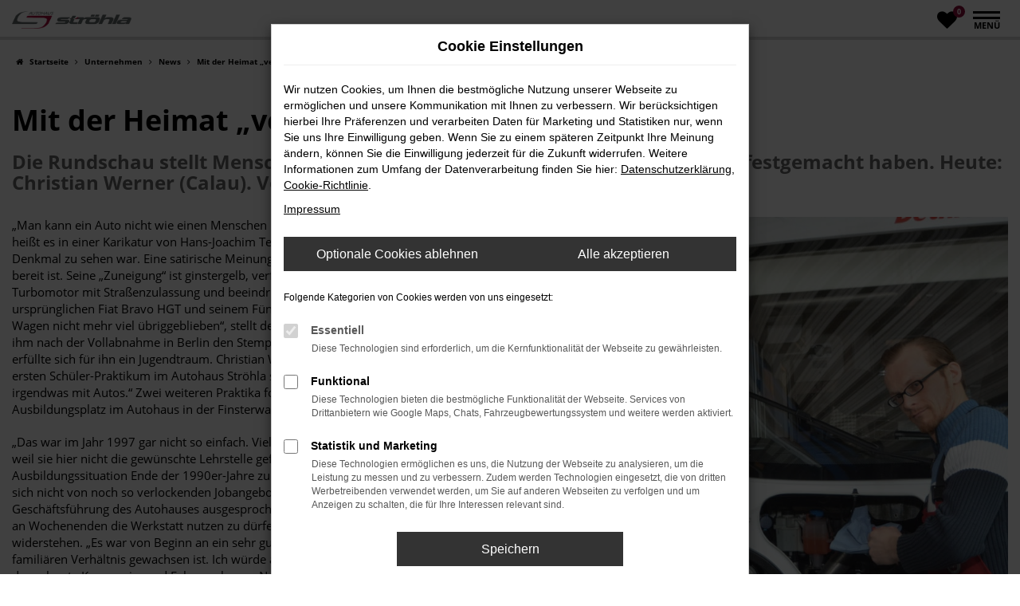

--- FILE ---
content_type: text/html; charset=UTF-8
request_url: https://www.autohaus-stroehla.de/news/mit-der-heimat-verschraubt/
body_size: 12736
content:
<!DOCTYPE html>
<html lang="de">
<head>
    <meta charset="utf-8">
<meta name="viewport" content="width=device-width, initial-scale=1.0">
    <title>Mit der Heimat „verschraubt“ | Autohaus Ströhla</title>
    <meta name="description" content="Vorgestellt Die Rundschau stellt Menschen vor, die ihren Lebensfaden im Landkreis OSL festgemacht haben. Heute: Christian Werner (Calau). Von Uwe Hegewald">
<meta name="copyright" content="Copyright 2026 www.audaris.de">
<meta name="expires" content="60">

                        <meta name="robots" content="all">
            
                                            <meta name="geo.placename"
                  content="Calau">
                                    <meta name="geo.position"
                  content="51.743273,13.940883">
                                    <meta name="geo.region"
                  content="DE-BB">
                                    <meta name="google-site-verification"
                  content="8SC2o-DwbojNS5TNApfPbxeTmg1l-x9fhvRYQU_QJj8">
                                    <meta name="keywords"
                  content="Mit der Heimat „verschraubt“">
                                    <meta name="pagetopic"
                  content="Autohaus Webseite">
                                            <meta name="og:image:alt"
                  content="Mit der Heimat „verschraubt“">
            
            <meta property="og:type" content="article">
                <meta property="og:title" content="Mit der Heimat „verschraubt“ | Autohaus Ströhla">
                <meta property="og:description" content="Vorgestellt Die Rundschau stellt Menschen vor, die ihren Lebensfaden im Landkreis OSL festgemacht haben. Heute: Christian Werner (Calau). Von Uwe Hegewald">
                <meta property="og:url" content="https://www.autohaus-stroehla.de/news/mit-der-heimat-verschraubt/">
                <meta property="og:image" content="http://www.autohaus-stroehla.de/website/themes/autohaus-stroehla.de_relaunch/dynamic/fe/infomanager/mit_der_heimat_verschraubt/autohaus-strohla-zeitungsartikel-beitragsbild.png">
    
            <meta name="twitter:card" content="summary">
                <meta name="twitter:title" content="Mit der Heimat „verschraubt“ | Autohaus Ströhla">
                <meta name="twitter:description" content="Vorgestellt Die Rundschau stellt Menschen vor, die ihren Lebensfaden im Landkreis OSL festgemacht haben. Heute: Christian Werner (Calau). Von Uwe Hegewald">
                <meta name="twitter:image" content="http://www.autohaus-stroehla.de/website/themes/autohaus-stroehla.de_relaunch/dynamic/fe/infomanager/mit_der_heimat_verschraubt/autohaus-strohla-zeitungsartikel-beitragsbild.png">
    
            <link rel="canonical" href="https://www.autohaus-stroehla.de/news/mit-der-heimat-verschraubt/">
    
    <link rel="shortcut icon" href="/website/themes/autohaus-stroehla.de_relaunch/img/favicon.ico" type="image/x-icon">
    <link rel="apple-touch-icon" sizes="57x57" href="/website/themes/autohaus-stroehla.de_relaunch/img/apple-icon-57x57.png">
    <link rel="apple-touch-icon" sizes="60x60" href="/website/themes/autohaus-stroehla.de_relaunch/img/apple-icon-60x60.png">
    <link rel="apple-touch-icon" sizes="72x72" href="/website/themes/autohaus-stroehla.de_relaunch/img/apple-icon-72x72.png">
    <link rel="apple-touch-icon" sizes="76x76" href="/website/themes/autohaus-stroehla.de_relaunch/img/apple-icon-76x76.png">
    <link rel="apple-touch-icon" sizes="114x114" href="/website/themes/autohaus-stroehla.de_relaunch/img/apple-icon-114x114.png">
    <link rel="apple-touch-icon" sizes="120x120" href="/website/themes/autohaus-stroehla.de_relaunch/img/apple-icon-120x120.png">
    <link rel="apple-touch-icon" sizes="144x144" href="/website/themes/autohaus-stroehla.de_relaunch/img/apple-icon-144x144.png">
    <link rel="apple-touch-icon" sizes="152x152" href="/website/themes/autohaus-stroehla.de_relaunch/img/apple-icon-152x152.png">
    <link rel="apple-touch-icon" sizes="180x180" href="/website/themes/autohaus-stroehla.de_relaunch/img/apple-icon-180x180.png">
    <link rel="icon" type="image/png" sizes="192x192" href="/website/themes/autohaus-stroehla.de_relaunch/img/android-icon-192x192.png">
    <link rel="icon" type="image/png" sizes="32x32" href="/website/themes/autohaus-stroehla.de_relaunch/img/favicon-32x32.png">
    <link rel="icon" type="image/png" sizes="96x96" href="/website/themes/autohaus-stroehla.de_relaunch/img/favicon-96x96.png">
    <link rel="icon" type="image/png" sizes="16x16" href="/website/themes/autohaus-stroehla.de_relaunch/img/favicon-16x16.png">
        <meta name="msapplication-TileColor" content="#ffffff">
    <meta name="msapplication-TileImage" content="/website/themes/autohaus-stroehla.de_relaunch/img/ms-icon-144x144.png">
    <meta name="theme-color" content="#ffffff">
    <script src="/web/libs/jquery/jquery.min.js?v=370"></script>

            <script>
    let _paq = window._paq = window._paq || [];

        
    _paq.push(['setCookieDomain', '*.autohaus-stroehla.de']);
    _paq.push(['requireCookieConsent']);
    _paq.push(['trackPageView']);
    _paq.push(['enableLinkTracking']);
    (function () {
        let u = 'https://audalytics.audaris.icu/';

        _paq.push(['setTrackerUrl', u + 'matomo.php']);
        _paq.push(['setSiteId', '49']);

        let d = document, g = d.createElement('script'), s = d.getElementsByTagName('script')[0];

        g.type = 'text/javascript';
        g.async = true;
        g.src = u + 'matomo.js';
        s.parentNode.insertBefore(g, s);
    })();
    
</script>

                        <script>
        
        var _mtm = window._mtm = window._mtm || [];
        _mtm.push({'mtm.startTime': (new Date().getTime()), 'event': 'mtm.Start'});
        var d = document, g = d.createElement('script'), s = d.getElementsByTagName('script')[0];
        g.async = true;
        g.src = 'https://audalytics.audaris.icu/js/container_iSNOzm2m.js';
        s.parentNode.insertBefore(g, s);
        
    </script>

            
        <script>
        
        window.dataLayer = window.dataLayer || [];


        function gtag() {
            dataLayer.push(arguments);
        }


        gtag('consent', 'default', {
            'ad_storage': 'denied',
            'ad_user_data': 'denied',
            'ad_personalization': 'denied',
            'analytics_storage': 'denied'
        });
        
    </script>

    
    
                
    


<link rel="stylesheet" href="/web/assets/main-277a6721ba.min.css">



<link rel="stylesheet" href="/website/themes/autohaus-stroehla.de_relaunch/templates/../css/foundation-9a760445d6.css">


    <link rel="stylesheet" href="/website/themes/autohaus-stroehla.de_relaunch/css/custom.css?v=1747907500">


</head>



    
    
                


<body id="page_body"
      class="theme005 pageid-404 no_header blog-entry imentry-2351"
            data-wid="37"
      data-cid="1634">

<a class="a11y-btn sr-only sr-only-focusable" href="#site-content">Zum Hauptinhalt springen</a>

<div id="overlay"></div>


        



<div id="wrapper">
    <header aria-label="Header" id="header-container">
    <div id="header">
                <nav class="navbar navbar-inverse">
            <div class="container-fluid container-limited">
                <div class="navbar-header">
                    <div id="logo-primary-box">
            <a class="logo-link" href="/">
                            <img src="/website/themes/autohaus-stroehla.de_relaunch/img/template_logo.png"
                     alt="Logo Autohaus Ströhla Inh. Norbert Ströhla"
                     title="Logo Autohaus Ströhla Inh. Norbert Ströhla">
                    </a>
    </div>
                </div>
                <div class="navbar-left"><div class="row"><div class="col-md-12 col-sm-12 col-xs-12 column"><div class="ge-content ge-content-type-tinymce" data-ge-content-type="tinymce"><div class="headline-h2"><i class="fa fa-phone" aria-hidden="true">&nbsp;</i> +49 3541 89 75 0</div></div></div></div></div>
                <div id="optional-header-icons">
                                                                                                                        <a href="/favoriten/"
                               id="menu-favorites"
                               title="Meine Favoriten Fahrzeuge">
                                <i class="fa fa-heart"
                                   aria-hidden="true"></i>
                                <span class="js-fav-counter">0</span>
                            </a>
                                                                <button type="button"
                            id="menu-toggle"
                            class="navbar-toggle"
                            title="Hamburger-Menü"
                            aria-expanded="false"
                            aria-controls="page_sidebar">
                        <span class="icon-bar"></span>
                        <span class="icon-bar"></span>
                        <span class="menu-toggle-text">Menü</span>
                    </button>
                </div>
                <div id="phone-top"><div class="row"><div class="col-md-12 col-sm-12 col-xs-12 column"><div class="ge-content ge-content-type-tinymce" data-ge-content-type="tinymce"><div><a href="/werkstattleistungen/"> <img class="herstellerlogo" src="/website/themes/autohaus-stroehla.de_relaunch/dynamic/fe/partnerlogos_stand_okt2019/FiatServcie.png?1693229000222" alt="fiat servicepartner" width="300" height="300"></a> <a href="/auto/fiat/"> <img class="herstellerlogo" src="/website/themes/autohaus-stroehla.de_relaunch/dynamic/fe/partnerlogos_stand_okt2019/FiatProfessional.png?1693228992097" alt="fiat professional" width="300" height="300"></a><a href="/angebote/"><img class="herstellerlogo schmal" src="/website/themes/autohaus-stroehla.de_relaunch/dynamic/fe/partnerlogos_stand_okt2019/Dethleffs.png?1693228982748" alt="Dethleffs" width="300" height="300"></a> &nbsp; <a href="/angebote/"><img class="herstellerlogo schmal" src="/website/themes/autohaus-stroehla.de_relaunch/dynamic/fe/partnerlogos_stand_okt2019/hymer.png?1693228976029" alt="hymer service partner" width="300" height="300"></a>&nbsp;<a href="/angebote/"> <img class="herstellerlogo schmal" src="/website/themes/autohaus-stroehla.de_relaunch/dynamic/fe/partnerlogos_stand_okt2019/eriba.png?1693228961149" alt="Eriba Partner" width="300" height="300"></a><a href="/angebote/"> <img class="herstellerlogo schmal" src="/website/themes/autohaus-stroehla.de_relaunch/dynamic/fe/partnerlogos_stand_okt2019/Carado.png?1693228937454" alt="carado partner" width="300" height="300"></a></div></div></div></div> </div>

                <div class="nav-area-lines">
    <div class="container-fluid container-limited">
        <div id="bs-main-nav" class="collapse navbar-collapse">
            <nav aria-label="Hauptmenü" id="primary-menu-container">
                <ul aria-label="Hauptmenü" class="nav navbar-nav" role="menubar">
                                                                                                        <li class="dropdown"
                                    role="none">
                                    <a href="#"
                                       class="dropdown-toggle"
                                       aria-expanded="false"
                                       aria-haspopup="true"
                                       data-toggle="dropdown"
                                       title="PKW &amp; Transporter"
                                       role="menuitem">
                                        PKW & Transporter
                                        <i class="fa fa-fw fa-chevron-down resp_mobile_pfeil resp_mobile_pfeil_down"
                                           aria-hidden="true"></i>
                                        <i class="fa fa-fw fa-chevron-up resp_mobile_pfeil resp_mobile_pfeil_up"
                                           aria-hidden="true"></i>
                                    </a>
                                    <ul aria-label="PKW & Transporter" class="dropdown-menu" role="menu">
                                                                                                                                                                                                                                                                                        <li                                                    role="none">
                                                    <a href="/angebote/"
                                                                                                              title="Fahrzeugsuche"
                                                                                                               role="menuitem">
                                                        Fahrzeugsuche
                                                    </a>
                                                </li>
                                                                                                                                                                                                                                                                                                                                    <li                                                    role="none">
                                                    <a href="/fahrzeugankauf/"
                                                                                                              title="Fahrzeugankauf"
                                                                                                               role="menuitem">
                                                        Fahrzeugankauf
                                                    </a>
                                                </li>
                                                                                                                                                                                                                                                                                                                                    <li                                                    role="none">
                                                    <a href="/fahrzeuganfrage/"
                                                                                                              title="Fahrzeuganfrage"
                                                                                                               role="menuitem">
                                                        Fahrzeuganfrage
                                                    </a>
                                                </li>
                                                                                                                        </ul>
                                </li>
                                                                                                                                                            <li class="dropdown"
                                    role="none">
                                    <a href="#"
                                       class="dropdown-toggle"
                                       aria-expanded="false"
                                       aria-haspopup="true"
                                       data-toggle="dropdown"
                                       title="Reisemobile &amp; Wohnwagen"
                                       role="menuitem">
                                        Reisemobile & Wohnwagen
                                        <i class="fa fa-fw fa-chevron-down resp_mobile_pfeil resp_mobile_pfeil_down"
                                           aria-hidden="true"></i>
                                        <i class="fa fa-fw fa-chevron-up resp_mobile_pfeil resp_mobile_pfeil_up"
                                           aria-hidden="true"></i>
                                    </a>
                                    <ul aria-label="Reisemobile & Wohnwagen" class="dropdown-menu" role="menu">
                                                                                                                                                                                                                                                                                        <li                                                    role="none">
                                                    <a href="/teilen/wlt6p0"
                                                                                                              title="Fahrzeugsuche"
                                                                                                               role="menuitem">
                                                        Fahrzeugsuche
                                                    </a>
                                                </li>
                                                                                                                                                                                                                                                                                                                                    <li                                                    role="none">
                                                    <a href="/modell-highlights/"
                                                                                                              title="Modell-Highlights"
                                                                                                               role="menuitem">
                                                        Modell-Highlights
                                                    </a>
                                                </li>
                                                                                                                                                                                                                                                                                                                                    <li                                                    role="none">
                                                    <a href="/nachruestung-wohnmobil-carvan/"
                                                                                                              title="Nachrüstung"
                                                                                                               role="menuitem">
                                                        Nachrüstung
                                                    </a>
                                                </li>
                                                                                                                        </ul>
                                </li>
                                                                                                                                                            <li class="dropdown"
                                    role="none">
                                    <a href="#"
                                       class="dropdown-toggle"
                                       aria-expanded="false"
                                       aria-haspopup="true"
                                       data-toggle="dropdown"
                                       title="Service"
                                       role="menuitem">
                                        Service
                                        <i class="fa fa-fw fa-chevron-down resp_mobile_pfeil resp_mobile_pfeil_down"
                                           aria-hidden="true"></i>
                                        <i class="fa fa-fw fa-chevron-up resp_mobile_pfeil resp_mobile_pfeil_up"
                                           aria-hidden="true"></i>
                                    </a>
                                    <ul aria-label="Service" class="dropdown-menu" role="menu">
                                                                                                                                                                                                                                                                                        <li                                                    role="none">
                                                    <a href="/werkstattleistungen/"
                                                                                                              title="Werkstattleistungen"
                                                                                                               role="menuitem">
                                                        Werkstattleistungen
                                                    </a>
                                                </li>
                                                                                                                                                                                                                                                                                                                                    <li                                                    role="none">
                                                    <a href="/fahrwerksoptimierung/"
                                                                                                              title="Fahrwerksoptimierung"
                                                                                                               role="menuitem">
                                                        Fahrwerksoptimierung
                                                    </a>
                                                </li>
                                                                                                                                                                                                                                                                                                                                    <li                                                    role="none">
                                                    <a href="/truma-vertragshaendler/"
                                                                                                              title="Truma Vertragshändler"
                                                                                                               role="menuitem">
                                                        Truma Vertragshändler
                                                    </a>
                                                </li>
                                                                                                                                                                                                                                                                                                                                    <li                                                    role="none">
                                                    <a href="/thitronik-premiumpartner/"
                                                                                                              title="Thitronik Premium Partner"
                                                                                                               role="menuitem">
                                                        Thitronik Premium Partner
                                                    </a>
                                                </li>
                                                                                                                                                                                                                                                                                                                                    <li                                                    role="none">
                                                    <a href="/efoy-servicepartner/"
                                                                                                              title="EFOY Servicepartner"
                                                                                                               role="menuitem">
                                                        EFOY Servicepartner
                                                    </a>
                                                </li>
                                                                                                                                                                                                                                                                                                                                    <li                                                    role="none">
                                                    <a href="/serviceanfrage/"
                                                                                                              title="Serviceanfrage"
                                                                                                               role="menuitem">
                                                        Serviceanfrage
                                                    </a>
                                                </li>
                                                                                                                        </ul>
                                </li>
                                                                                                                                                                                                                                                                <li class="dropdown "
                                    role="none">
                                    <a href="/wohnmobile-mieten/"
                                                                              title="Wohnmobil mieten"
                                                                               role="menuitem">
                                        Wohnmobil mieten
                                    </a>
                                </li>
                                                                                                                                                            <li class="dropdown"
                                    role="none">
                                    <a href="#"
                                       class="dropdown-toggle"
                                       aria-expanded="false"
                                       aria-haspopup="true"
                                       data-toggle="dropdown"
                                       title="Unternehmen"
                                       role="menuitem">
                                        Unternehmen
                                        <i class="fa fa-fw fa-chevron-down resp_mobile_pfeil resp_mobile_pfeil_down"
                                           aria-hidden="true"></i>
                                        <i class="fa fa-fw fa-chevron-up resp_mobile_pfeil resp_mobile_pfeil_up"
                                           aria-hidden="true"></i>
                                    </a>
                                    <ul aria-label="Unternehmen" class="dropdown-menu" role="menu">
                                                                                                                                                                                                                                                                                        <li                                                    role="none">
                                                    <a href="/news/"
                                                                                                              title="News"
                                                                                                               role="menuitem">
                                                        News
                                                    </a>
                                                </li>
                                                                                                                                                                                                                                                                                                                                    <li                                                    role="none">
                                                    <a href="/jobs/"
                                                                                                              title="Jobs und Karriere"
                                                                                                               role="menuitem">
                                                        Jobs und Karriere
                                                    </a>
                                                </li>
                                                                                                                                                                                                                                                                                                                                    <li                                                    role="none">
                                                    <a href="/ansprechpartner/"
                                                                                                              title="Ansprechpartner"
                                                                                                               role="menuitem">
                                                        Ansprechpartner
                                                    </a>
                                                </li>
                                                                                                                                                                                                                                                                                                                                    <li                                                    role="none">
                                                    <a href="/kontakt-oeffnungszeiten/"
                                                                                                              title="Kontakt &amp; Öffnungszeiten"
                                                                                                               role="menuitem">
                                                        Kontakt & Öffnungszeiten
                                                    </a>
                                                </li>
                                                                                                                                                                                                                                                                                                                                    <li                                                    role="none">
                                                    <a href="/ueberuns/"
                                                                                                              title="Über uns"
                                                                                                               role="menuitem">
                                                        Über uns
                                                    </a>
                                                </li>
                                                                                                                                                                                                                                                                                                                                    <li                                                    role="none">
                                                    <a href="https://goo.gl/maps/rb8ZQpqmYU92a4ws9"
                                                                                                              title="Anfahrt"
                                                                                                               role="menuitem">
                                                        Anfahrt
                                                    </a>
                                                </li>
                                                                                                                                                                                                                                                                                                                                    <li                                                    role="none">
                                                    <a href="/kundenmeinungen/"
                                                                                                              title="Kundenmeinungen"
                                                                                                               role="menuitem">
                                                        Kundenmeinungen
                                                    </a>
                                                </li>
                                                                                                                                                                                                                                                                                                                                    <li                                                    role="none">
                                                    <a href="/kundenimpressionen/"
                                                                                                              title="Kundenimpressionen"
                                                                                                               role="menuitem">
                                                        Kundenimpressionen
                                                    </a>
                                                </li>
                                                                                                                                                                                                                                                                                                                                    <li                                                    role="none">
                                                    <a href="/kundenstimmen/jetzt-bewerten/"
                                                                                                              title="Schreiben Sie uns Ihre Meinung"
                                                                                                               role="menuitem">
                                                        Schreiben Sie uns Ihre Meinung
                                                    </a>
                                                </li>
                                                                                                                        </ul>
                                </li>
                                                                                        </ul>
            </nav>
            <div class="dropdown resp_phone">
                <div class="row">
                    <div class="col-xs-6">
                        <a href="tel:+49354189750"
                           class="btn btn-primary"
                           title="Anrufen">
                            <i class="fa fa-phone-square" aria-hidden="true"></i>
                            Anrufen
                        </a>
                    </div>
                    <div class="col-xs-6">
                        <a href="mailto:info@autohaus-stroehla.de"
                           class="btn btn-primary"
                           title="E-Mail">
                            <i class="fa fa-envelope-square" aria-hidden="true"></i>
                            E-Mail
                        </a>
                    </div>
                </div>
            </div>
        </div>
    </div>
</div>
            </div>
        </nav>
    </div>
</header>

    

<nav aria-label="Breadcrumb" class="breadcrumb_area">
    <div class="container">
                    <ol class="breadcrumb" itemscope itemtype="https://schema.org/BreadcrumbList">
                <li itemprop="itemListElement" itemscope itemtype="https://schema.org/ListItem">
                    <i class="fa fa-home" aria-hidden="true"></i>
                    <a href="/" itemprop="item">
                        <span itemprop="name">Startseite</span>
                        <meta itemprop="position" content="1">
                    </a>
                </li>
                                                                                                                        <li itemprop="itemListElement"
                                itemscope
                                itemtype="https://schema.org/ListItem">
                                <i class="fa fa-angle-right" aria-hidden="true"></i>
                                <a href="/unternehmen/"
                                   itemprop="item">
                                    <span itemprop="name">Unternehmen</span>
                                    <meta itemprop="position" content="2">
                                </a>
                            </li>
                                                                                                                                                                                                    <li itemprop="itemListElement"
                                itemscope
                                itemtype="https://schema.org/ListItem">
                                <i class="fa fa-angle-right" aria-hidden="true"></i>
                                <a href="/news/"
                                   itemprop="item">
                                    <span itemprop="name">News</span>
                                    <meta itemprop="position" content="3">
                                </a>
                            </li>
                                                                                                                                                                                                    <li itemprop="itemListElement"
                                itemscope
                                itemtype="https://schema.org/ListItem"                                aria-current="page"
                                >
                                <i class="fa fa-angle-right" aria-hidden="true"></i>
                                <a href="/news/mit-der-heimat-verschraubt/"
                                   itemprop="item">
                                    <span itemprop="name">Mit der Heimat „verschraubt“</span>
                                    <meta itemprop="position" content="4">
                                </a>
                            </li>
                                                                                                                                        </ol>
            </div>
</nav>

                                        <main aria-label="Hauptinhalt" id="site-content">
                                        <article id="article-blog-entry"
         class="infomanager-entry"
         itemscope
         itemType="https://schema.org/BlogPosting">
                                            <div class="page-headline">
                    <div class="container">
                                                    <h1 class="headline-h1" itemprop="headline">
                                Mit der Heimat „verschraubt“
                            </h1>
                                                                            <h2 class="subheadline-h1">
                                Die Rundschau stellt Menschen vor, die ihren Lebensfaden im Landkreis OSL festgemacht haben. Heute: Christian Werner (Calau). Von Uwe Hegewald
                            </h2>
                                            </div>
                </div>
                            <div class="container">
        <div class="row">
                                                                                                <div class="col-xs-12" itemprop="description">
                                                                    <div class="blog-post">
                     <div class="row"><div class="col-sm-12 col-xs-12 column col-md-6" style=""><div class="ge-content ge-content-type-tinymce" data-ge-content-type="tinymce"><p>„Man kann ein Auto nicht wie einen Menschen behandeln. Autos brauchen Zuneigung“, heißt es in einer Karikatur von Hans-Joachim Tempel, die kürzlich im Kyffhäuser-Denkmal zu sehen war. Eine satirische Meinung, die Christian Werner durchaus zu teilen bereit ist. Seine „Zuneigung“ ist ginstergelb, verfügt über einen Fünf-Zylinder-Turbomotor mit Straßenzulassung und beeindruckenden 400 PS unter der Haube. „Vom ursprünglichen Fiat Bravo HGT und seinem Fünf-Zylinder-Saugmotor ist bei diesem Wagen nicht mehr viel übriggeblieben“, stellt der 38-Jährige klar. Als Dekra-Ingenieure ihm nach der Vollabnahme in Berlin den Stempel in die Straßenzulassung drückten, erfüllte sich für ihn ein Jugendtraum. Christian Werner liebt Kraftfahrzeuge. „Nach dem ersten Schüler-Praktikum im Autohaus Ströhla stand für mich fest: Später machst du irgendwas mit Autos.“ Zwei weiteren Praktika folgte die Bewerbung um einen Ausbildungsplatz im Autohaus in der Finsterwalder Straße.</p> <p>„Das war im Jahr 1997 gar nicht so einfach. Viele meiner Kumpels zog es in den Westen, weil sie hier nicht die gewünschte Lehrstelle gefunden haben“, blickt er auf die Ausbildungssituation Ende der 1990er-Jahre zurück. Christian Werner ist geblieben, ließ sich nicht von noch so verlockenden Jobangeboten blenden. Obwohl: Der von der Geschäftsführung des Autohauses ausgesprochenen Verlockung, nach Feierabend oder an Wochenenden die Werkstatt nutzen zu dürfen, konnte er irgendwann nicht widerstehen. „Es war von Beginn an ein sehr gutes Einvernehmen, das längst zu einem familiären Verhältnis gewachsen ist. Ich würde alles genau so wieder machen“, resümiert der gelernte Karosserie- und Fahrzeugbauer. Nach dreieinhalb Lehrjahren mit theoretischer Ausbildung in der Berufsschule Lauchhammer sah der Calauer noch nicht das sprichwörtliche Ende der Fahnenstange erreicht. Mehrere Weiterbildungen haben ihn zum KFZ-Allrounder reifen lassen. „Er besitzt das technische Verständnis, handwerkliche Können, aber auch den Ehrgeiz und die notwendige Geduld, um sich Herausforderungen zu stellen. Seine Qualifikationen haben uns zum Entschluss kommen lassen, ihm mit Beginn diesen Jahres die Werkstattleitung anzuvertrauen. Das hat er sich nicht nur verdient, sondern hart erarbeitet“, sagt Kfz.-Techniker Meister Manuel Ströhla. Und Verkaufsleiterin Doreen Ströhla ergänzt: „Jede unserer Personalstellen ist mit qualifizierten Mitarbeitern besetzt. Wir wünschen uns noch mehr Leute vom Zuschnitt eines Christian Werner.“ Dabei verweist sie gleich noch auf offene Stellen im gleichnamigen Autohaus. Beim „Eigengewächs der Firma“ gehen solche Würdigungen runter wie Öl.</p> <p>Inzwischen mit einem IHK-Zertifikat eines Caravan-Technikers in der Tasche, kann Christian Werner Jugendliche nur dazu animieren, an ihren Berufswünschen festzuhalten und diese zu verwirklichen. Dank eines Arbeitgebers, der Vertrauen in ihn setzte, der forderte und förderte, sei auch eine Lernschwäche überwunden, die ihn in der Schulzeit noch hemmte. „Ich fühle mich wohl in Calau. Möchte die Nähe zur Familie, zur Lebensgefährtin, den Kumpels und Kollegen nicht mehr missen“, betont er. Wie auch die Nähe zu seinem ginstergelben PS-Boliden, der aufgrund eines Saisonkennzeichens momentan im „Stall“ steht. „Da steckt nach drei Jahren Tüfteln und Schrauben so viel Arbeit und Technik drin, die lasse ich mir im Winter nicht zerstören“, nennt Christian Werner den Grund, warum er derzeit mit einem „69-PS-Winterauto“ unterwegs ist.<br><br>&nbsp;<br><br><strong>Karosserie- und Fahrzeugbauer live erleben</strong><br><br>Wer mehr über die Arbeit und das Hobby von Christian Werner erfahren will, soll sich den 4. und 5. April vormerken. Dann bittet das Calauer Autohaus Ströhla zur Hausmesse – inklusive Blicke in Werkstätten, Verkaufsräume, Fahrgastzellen der Kfz-Flotte aber auch in rollende Wohnhäuser. Mit ihrem zweiten Standbein, Reisemobilen und Wohnwagen, zählt der Fiat-Servicepartner und Vertragshändler zu den regionalen Spitzen in einer boomenden Caravan-Szene, mit namhaften Reisemobil-Produzenten an seiner Seite.</p></div></div><div class="column col-md-6 col-xs-12 col-sm-12" style=""><div class="ge-content ge-content-type-tinymce" data-ge-content-type="tinymce"><img src="/website/themes/autohaus-stroehla.de_relaunch/dynamic/fe/infomanager/mit_der_heimat_verschraubt/zeitungsartikel_web.jpg?1692269920847" alt="Ströhla GmbH & Co. KG Mit der Heimat Verschraubt" width="794" height="662"></div></div></div>                  </div>
                                                                </div>
                    </div>
    </div>

    
                </article>


<script src="/web/foundations/_basis/js/src/fe-admin/im-gallery.js?v=1"></script>
                        </main>

            <footer aria-label="Footer" id="footer">
        <div id="pre_area">
        <div class="container-fluid container-limited">
                            <div class="row"><div class="footer-block col-sm-6 col-md-4"><div class="row"><div class="col-md-12 col-sm-12 col-xs-12 column"><div class="ge-content ge-content-type-tinymce" data-ge-content-type="tinymce"><p class="clean-p"><span style="font-size: 18px;"><strong>Kunden über uns:</strong></span></p>
<p class="clean-p"><span style="font-size: 18px;"></span><span style="font-size: 18px;"><div class="module-block testimonials-view-2 my-0"
          data-container="testimonials"
     data-view="2">
    <div class="container">
        
        
                            
            <div class="row">
        <div class="col-xs-12 form-group">
            <i class="fa fa-2x fa-quote-left" aria-hidden="true"></i>
            Wir bedanken uns für den hervorragenden Service. Wir wurden sehr kundenfreundlich und kompetent unterstützt. Unsere Notsituation wurde schnell erfasst und trotz saisonalem Hochbetrieb spontan und effizient behoben. Wir können Ströhla in jeder Hinsicht weiter empfehlen.
            <i class="fa fa-2x fa-quote-right" aria-hidden="true"></i>
        </div>
    </div>
    <div class="row">
        <div class="col-xs-12 from-group">
            <p>Heinz M.</p>
        </div>
    </div>
            <div class="row">
            <div class="col-xs-12">
                <a class="btn btn-primary"
                   title="Weitere Kundenstimmen lesen"
                   href="/kundenstimmen/"
                   data-mce-href="/kundenstimmen/">
                    <i class="fa fa-commenting" aria-hidden="true"></i>
                    Weitere Kundenstimmen lesen
                </a>
            </div>
        </div>
        </div>
</div>
</span></p>
<p class="clean-p"><a class="btn btn-primary" title="Reisemobil mieten" href="/reisemobile-mieten/">Reisemobil mieten</a></p></div></div></div> </div><div class="footer-block col-sm-6 col-md-4"><div class="row"><div class="col-md-12 col-sm-12 col-xs-12 column"><div class="ge-content ge-content-type-tinymce" data-ge-content-type="tinymce"><p style="text-align: center;">&nbsp;<strong><span style="font-size: 18px;"> <span class="fa fa-clock-o"></span>&nbsp; Öffnungszeiten &amp; Kontakt</span></strong></p>
<p style="text-align: center;"><br><span class="color-primary"><strong><span style="color: #ffffff;">Werkstatt</span><br></strong><span style="font-size: 12px; color: #ffffff;"><strong>Service, Annahme und Rückgabe von Fahrzeugen</strong></span></span><br>Montag bis Freitag: 08:00 bis 17:00 Uhr</p>
<p style="text-align: center;">Samstag: 09:00 bis 12:00 Uhr<br>sowie nach persönlicher Vereinbarung</p>
<p style="text-align: center;"><span class="color-primary" style="color: #ffffff;"><strong>Vertrieb</strong></span><br><span style="font-size: 12px; color: #ffffff;" class="color-primary"><strong>Verkauf, Beratung, Vermietung&nbsp;</strong></span><br>Montag bis Freitag: 09:00 bis 18:00 Uhr</p>
<p style="text-align: center;">Samstag: 09:00 bis 12:00 Uhr<br>sowie nach persönlicher Vereinbarung</p>
<p style="text-align: center;"><strong><span style="font-size: 18px;"><span class="fa fa-phone"></span>&nbsp; +49 3541 89 75 0</span></strong></p>
<p style="text-align: center;">&nbsp;</p>
<p style="text-align: center;">&nbsp;</p>
<p style="text-align: center;">&nbsp;</p>
<p style="text-align: center;">&nbsp;</p></div></div></div></div><div class="footer-block col-sm-12 col-md-4"><div class="row"><div class="col-md-12 col-sm-12 col-xs-12 column"><div class="ge-content ge-content-type-tinymce" data-ge-content-type="tinymce"><audaris-iframe type="functional" src="https://maps.google.com/maps/embed?pb=!1m18!1m12!1m3!1d2470.440055550186!2d13.938694315949359!3d51.74327630124993!2m3!1f0!2f0!3f0!3m2!1i1024!2i768!4f13.1!3m3!1m2!1s0x47080500421865e9%3A0xa43f1e516a27deaa!2sAutohaus" width="600" height="450" responsive="" title="Karte">&nbsp;</audaris-iframe></div></div></div></div></div>
                    </div>
    </div>
    <div id="after_area">
            <div class="container">
        
        <div class="row"><div class="col-md-12 col-sm-12 col-xs-12 column"><div class="ge-content ge-content-type-tinymce" data-ge-content-type="tinymce"><span style="font-size: 10px;"><sup>1</sup>Ehemaliger Neupreis (Unverbindliche Preisempfehlung des Herstellers am Tag der Erstzulassung). </span><span style="font-size: 10px;">Der errechnete Preisvorteil sowie&nbsp;die angegebene Ersparnis errechnet sich gegenüber der ehemaligen unverbindlichen Preisempfehlung des Herstellers am Tag der Erstzulassung (Neupreis).</span><br><span style="font-size: 10px;"><sup>2</sup>&nbsp;Hierbei handelt es sich um ein Finanzierungs-Angebot. Preise sind Bruttopreise. Irrtümer vorbehalten.</span><br><span style="font-size: 10px;"><sup>3</sup>&nbsp;Hierbei handelt es sich um ein Leasing-Angebot. Preise sind Bruttopreise. Irrtümer vorbehalten.</span></div></div></div> 
    </div>
        <div class="container-fluid container-limited footer_copy_menu">
            <div id="footer_info_box">
                    <nav aria-label="Fußzeilenmenü">
        <ul aria-label="Fußzeilenmenü" class="footer-nav" role="menubar">
                                                <li role="none">
                        <a href="/impressum/"
                                                      title="Impressum"
                           role="menuitem">
                                                            <i class="fa fa-file-text" aria-hidden="true"></i>
                                                        Impressum
                        </a>
                    </li>
                                                                <li role="none">
                        <a href="/datenschutz/"
                                                      title="Datenschutz"
                           role="menuitem">
                                                            <i class="fa fa-quote-left" aria-hidden="true"></i>
                                                        Datenschutz
                        </a>
                    </li>
                                                                <li role="none">
                        <a href="/barrierefreiheit/"
                                                      title="Barrierefreiheit"
                           role="menuitem">
                                                        Barrierefreiheit
                        </a>
                    </li>
                                                                <li role="none">
                        <a href="/website/themes/autohaus-stroehla.de_relaunch/dynamic/fe/pdf/neu-2022/teileverkaufsbedingungen-1-2022.pdf"
                           target="_blank"
                           rel="noopener noreferer"                           title="Teileverkaufsbedingungen"
                           role="menuitem">
                                                            <i class="fa fa-gavel" aria-hidden="true"></i>
                                                        Teileverkaufsbedingungen
                        </a>
                    </li>
                                                                <li role="none">
                        <a href="/website/themes/autohaus-stroehla.de_relaunch/dynamic/fe/pdf/neu-2022/kfz-reparaturbedingungen_1-2022.pdf"
                           target="_blank"
                           rel="noopener noreferer"                           title="Kfz-Reparaturbedingungen"
                           role="menuitem">
                                                            <i class="fa fa-gavel" aria-hidden="true"></i>
                                                        Kfz-Reparaturbedingungen
                        </a>
                    </li>
                                                                <li role="none">
                        <a href="/website/themes/autohaus-stroehla.de_relaunch/dynamic/fe/pdf/2024/allgemeine_vermietbedingungen_zur_anmietung_eines_wohnmobils_avb_-_stand_januar_2024_-_saison_2024.pdf"
                           target="_blank"
                           rel="noopener noreferer"                           title="Allg. Wohnmobil Vermietbedingungen (AVB)"
                           role="menuitem">
                                                            <i class="fa fa-legal" aria-hidden="true"></i>
                                                        Allg. Wohnmobil Vermietbedingungen (AVB)
                        </a>
                    </li>
                                                                <li role="none">
                        <a href="/website/themes/autohaus-stroehla.de_relaunch/dynamic/fe/pdf/neu-2022/neuwagen-verkaufsbedingungen-1-2022.pdf"
                           target="_blank"
                           rel="noopener noreferer"                           title="Neuwagen-Verkaufsbedingungen"
                           role="menuitem">
                                                            <i class="fa fa-legal" aria-hidden="true"></i>
                                                        Neuwagen-Verkaufsbedingungen
                        </a>
                    </li>
                                                                <li role="none">
                        <a href="/website/themes/autohaus-stroehla.de_relaunch/dynamic/fe/pdf/neu-2022/gebrauchtwagen-verkaufsbedingungen-kraftfahrzeuge-anhaenger-1-2022.pdf"
                           target="_blank"
                           rel="noopener noreferer"                           title="Gebrauchtwagen Verkaufsbedingungen"
                           role="menuitem">
                                                            <i class="fa fa-legal" aria-hidden="true"></i>
                                                        Gebrauchtwagen Verkaufsbedingungen
                        </a>
                    </li>
                                        <li role="none">
    <a href="javascript:void(0)"
       data-toggle="modal"
       data-target="#cookie-consent-modal"
       role="menuitem">
        <i class="fa fa-quote-left" aria-hidden="true"></i>
        Cookie Einstellungen
    </a>
</li>
        </ul>
    </nav>
                <div>
                    &copy; 2026
                    Ströhla GmbH & Co. KG
                    | Finsterwalder Str. 14 - 15 | DE-03205 Calau | info@autohaus-stroehla.de | <a href="https://www.audaris.de" target="_blank" style="color: inherit; text-decoration: none;">Webdesign by audaris.de</a>
                </div>
            </div>
        </div>
                    <nav aria-label="Kontaktmenü">
            <ul aria-label="Kontaktmenü"
                id="menu-social-floating"
                data-position="left"
                role="menubar">
                                    <li role="none">
                        <a href="/kundenmeinungen/"
                           class="kunden-meinungenflat"
                                                                                  title="Kundenmeinungen"
                           role="menuitem">
                            <span>Kundenmeinungen</span>
                                                            <i class="fa fa-comment" aria-hidden="true"></i>
                                                    </a>
                    </li>
                                    <li role="none">
                        <a href="https://de-de.facebook.com/Reisemobilwelt/"
                           class="facebookflat"
                           target="_blank"
                           rel="noopener noreferer"                                                       title="Autohaus Ströhla auf Facebook "
                           role="menuitem">
                            <span>Autohaus Ströhla auf Facebook </span>
                                                            <i class="fa fa-facebook" aria-hidden="true"></i>
                                                    </a>
                    </li>
                                    <li role="none">
                        <a href="https://www.instagram.com/reisemobilwelt_stroehla/"
                           class="instagramflat"
                           target="_blank"
                           rel="noopener noreferer"                                                       title="Autohaus Ströhla auf Instagram"
                           role="menuitem">
                            <span>Autohaus Ströhla auf Instagram</span>
                                                            <i class="fa fa-instagram" aria-hidden="true"></i>
                                                    </a>
                    </li>
                                    <li role="none">
                        <a href="/kontakt-oeffnungszeiten/"
                           class="contactflat"
                                                       style="background-color:#8c0c39"                           title="Kontakt und Öffnungszeiten"
                           role="menuitem">
                            <span>Kontakt und Öffnungszeiten</span>
                                                            <i class="fa fa-envelope" aria-hidden="true"></i>
                                                    </a>
                    </li>
                            </ul>
        </nav>
        </div>
    <div id="toolbar-container">
    <button type="button" id="toggle-scrollup" class="btn">
        <span class="sr-only">Nach oben</span>
        <i class="fa fa-fw fa-chevron-up" aria-hidden="true"></i>
    </button>
    <script>
        $('#toggle-scrollup').click(function () {
            $('body, html').animate({
                scrollTop: '0px'
            }, 300);
        });
    </script>
</div>
</footer>
    
    <div aria-label="Seitenleiste mit Hauptmenü" id="page_sidebar" tabindex="-1" role="dialog">
        <button type="button"
        id="menu-close-toggle"
        class="navbar-toggle"
        title="Menü schließen">
    <span aria-hidden="true">&times;</span>
    <span class="ms-text">Menü</span>
</button>

<nav aria-label="Hauptmenü">
    <ul aria-label="Hauptmenü" class="nav navbar-nav" role="menubar">
                                                        <li class="dropdown"
                        role="none">
                        <a href="#"
                           class="dropdown-toggle"
                           aria-expanded="false"
                           aria-haspopup="true"
                           data-toggle="dropdown"
                           title="PKW &amp; Transporter"
                           role="menuitem">
                            PKW & Transporter
                            <i class="fa fa-fw fa-chevron-down resp_mobile_pfeil resp_mobile_pfeil_down"
                               aria-hidden="true"></i>
                            <i class="fa fa-fw fa-chevron-up resp_mobile_pfeil resp_mobile_pfeil_up"
                               aria-hidden="true"></i>
                        </a>
                        <ul aria-label="PKW & Transporter" class="dropdown-menu" role="menu">
                                                                                                                                                                                                                <li                                        role="none">
                                        <a href="/angebote/"
                                                                                      title="Fahrzeugsuche"
                                                                                       role="menuitem">
                                            Fahrzeugsuche
                                        </a>
                                    </li>
                                                                                                                                                                                                                                                <li                                        role="none">
                                        <a href="/fahrzeugankauf/"
                                                                                      title="Fahrzeugankauf"
                                                                                       role="menuitem">
                                            Fahrzeugankauf
                                        </a>
                                    </li>
                                                                                                                                                                                                                                                <li                                        role="none">
                                        <a href="/fahrzeuganfrage/"
                                                                                      title="Fahrzeuganfrage"
                                                                                       role="menuitem">
                                            Fahrzeuganfrage
                                        </a>
                                    </li>
                                                                                    </ul>
                    </li>
                                                                                    <li class="dropdown"
                        role="none">
                        <a href="#"
                           class="dropdown-toggle"
                           aria-expanded="false"
                           aria-haspopup="true"
                           data-toggle="dropdown"
                           title="Reisemobile &amp; Wohnwagen"
                           role="menuitem">
                            Reisemobile & Wohnwagen
                            <i class="fa fa-fw fa-chevron-down resp_mobile_pfeil resp_mobile_pfeil_down"
                               aria-hidden="true"></i>
                            <i class="fa fa-fw fa-chevron-up resp_mobile_pfeil resp_mobile_pfeil_up"
                               aria-hidden="true"></i>
                        </a>
                        <ul aria-label="Reisemobile & Wohnwagen" class="dropdown-menu" role="menu">
                                                                                                                                                                                                                <li                                        role="none">
                                        <a href="/teilen/wlt6p0"
                                                                                      title="Fahrzeugsuche"
                                                                                       role="menuitem">
                                            Fahrzeugsuche
                                        </a>
                                    </li>
                                                                                                                                                                                                                                                <li                                        role="none">
                                        <a href="/modell-highlights/"
                                                                                      title="Modell-Highlights"
                                                                                       role="menuitem">
                                            Modell-Highlights
                                        </a>
                                    </li>
                                                                                                                                                                                                                                                <li                                        role="none">
                                        <a href="/nachruestung-wohnmobil-carvan/"
                                                                                      title="Nachrüstung"
                                                                                       role="menuitem">
                                            Nachrüstung
                                        </a>
                                    </li>
                                                                                    </ul>
                    </li>
                                                                                    <li class="dropdown"
                        role="none">
                        <a href="#"
                           class="dropdown-toggle"
                           aria-expanded="false"
                           aria-haspopup="true"
                           data-toggle="dropdown"
                           title="Service"
                           role="menuitem">
                            Service
                            <i class="fa fa-fw fa-chevron-down resp_mobile_pfeil resp_mobile_pfeil_down"
                               aria-hidden="true"></i>
                            <i class="fa fa-fw fa-chevron-up resp_mobile_pfeil resp_mobile_pfeil_up"
                               aria-hidden="true"></i>
                        </a>
                        <ul aria-label="Service" class="dropdown-menu" role="menu">
                                                                                                                                                                                                                <li                                        role="none">
                                        <a href="/werkstattleistungen/"
                                                                                      title="Werkstattleistungen"
                                                                                       role="menuitem">
                                            Werkstattleistungen
                                        </a>
                                    </li>
                                                                                                                                                                                                                                                <li                                        role="none">
                                        <a href="/fahrwerksoptimierung/"
                                                                                      title="Fahrwerksoptimierung"
                                                                                       role="menuitem">
                                            Fahrwerksoptimierung
                                        </a>
                                    </li>
                                                                                                                                                                                                                                                <li                                        role="none">
                                        <a href="/truma-vertragshaendler/"
                                                                                      title="Truma Vertragshändler"
                                                                                       role="menuitem">
                                            Truma Vertragshändler
                                        </a>
                                    </li>
                                                                                                                                                                                                                                                <li                                        role="none">
                                        <a href="/thitronik-premiumpartner/"
                                                                                      title="Thitronik Premium Partner"
                                                                                       role="menuitem">
                                            Thitronik Premium Partner
                                        </a>
                                    </li>
                                                                                                                                                                                                                                                <li                                        role="none">
                                        <a href="/efoy-servicepartner/"
                                                                                      title="EFOY Servicepartner"
                                                                                       role="menuitem">
                                            EFOY Servicepartner
                                        </a>
                                    </li>
                                                                                                                                                                                                                                                <li                                        role="none">
                                        <a href="/serviceanfrage/"
                                                                                      title="Serviceanfrage"
                                                                                       role="menuitem">
                                            Serviceanfrage
                                        </a>
                                    </li>
                                                                                    </ul>
                    </li>
                                                                                                                                                    <li role="none">
                        <a href="/wohnmobile-mieten/"
                                                      title="Wohnmobil mieten"
                                                       role="menuitem">
                            Wohnmobil mieten
                        </a>
                    </li>
                                                                                    <li class="dropdown"
                        role="none">
                        <a href="#"
                           class="dropdown-toggle"
                           aria-expanded="false"
                           aria-haspopup="true"
                           data-toggle="dropdown"
                           title="Unternehmen"
                           role="menuitem">
                            Unternehmen
                            <i class="fa fa-fw fa-chevron-down resp_mobile_pfeil resp_mobile_pfeil_down"
                               aria-hidden="true"></i>
                            <i class="fa fa-fw fa-chevron-up resp_mobile_pfeil resp_mobile_pfeil_up"
                               aria-hidden="true"></i>
                        </a>
                        <ul aria-label="Unternehmen" class="dropdown-menu" role="menu">
                                                                                                                                                                                                                <li                                        role="none">
                                        <a href="/news/"
                                                                                      title="News"
                                                                                       role="menuitem">
                                            News
                                        </a>
                                    </li>
                                                                                                                                                                                                                                                <li                                        role="none">
                                        <a href="/jobs/"
                                                                                      title="Jobs und Karriere"
                                                                                       role="menuitem">
                                            Jobs und Karriere
                                        </a>
                                    </li>
                                                                                                                                                                                                                                                <li                                        role="none">
                                        <a href="/ansprechpartner/"
                                                                                      title="Ansprechpartner"
                                                                                       role="menuitem">
                                            Ansprechpartner
                                        </a>
                                    </li>
                                                                                                                                                                                                                                                <li                                        role="none">
                                        <a href="/kontakt-oeffnungszeiten/"
                                                                                      title="Kontakt &amp; Öffnungszeiten"
                                                                                       role="menuitem">
                                            Kontakt & Öffnungszeiten
                                        </a>
                                    </li>
                                                                                                                                                                                                                                                <li                                        role="none">
                                        <a href="/ueberuns/"
                                                                                      title="Über uns"
                                                                                       role="menuitem">
                                            Über uns
                                        </a>
                                    </li>
                                                                                                                                                                                                                                                <li                                        role="none">
                                        <a href="https://goo.gl/maps/rb8ZQpqmYU92a4ws9"
                                                                                      title="Anfahrt"
                                                                                       role="menuitem">
                                            Anfahrt
                                        </a>
                                    </li>
                                                                                                                                                                                                                                                <li                                        role="none">
                                        <a href="/kundenmeinungen/"
                                                                                      title="Kundenmeinungen"
                                                                                       role="menuitem">
                                            Kundenmeinungen
                                        </a>
                                    </li>
                                                                                                                                                                                                                                                <li                                        role="none">
                                        <a href="/kundenimpressionen/"
                                                                                      title="Kundenimpressionen"
                                                                                       role="menuitem">
                                            Kundenimpressionen
                                        </a>
                                    </li>
                                                                                                                                                                                                                                                <li                                        role="none">
                                        <a href="/kundenstimmen/jetzt-bewerten/"
                                                                                      title="Schreiben Sie uns Ihre Meinung"
                                                                                       role="menuitem">
                                            Schreiben Sie uns Ihre Meinung
                                        </a>
                                    </li>
                                                                                    </ul>
                    </li>
                                                                <li role="none">
                <div class="col-xs-6">
                    <a href="tel:+49354189750"
                       class="btn btn-primary"
                       title="Anrufen"
                       role="menuitem">
                        <i class="fa fa-phone-square" aria-hidden="true"></i>
                        Anrufen
                    </a>
                </div>
                <div class="col-xs-6">
                    <a href="mailto:info@autohaus-stroehla.de"
                       class="btn btn-primary"
                       title="E-Mail schreiben"
                       role="menuitem">
                        <i class="fa fa-envelope-square" aria-hidden="true"></i>
                        E-Mail
                    </a>
                </div>
            </li>
            </ul>
</nav>


<nav aria-label="Fußzeilenmenü in der Seitenleiste">
    <ul aria-label="Fußzeilenmenü in der Seitenleiste" class="footer_copy_menu" role="menubar">
                                    <li role="none">
                    <a href="/impressum/"
                                              title="Impressum"
                       role="menuitem">
                                                    <i class="fa fa-file-text" aria-hidden="true"></i>
                                                Impressum
                    </a>
                </li>
                                                <li role="none">
                    <a href="/datenschutz/"
                                              title="Datenschutz"
                       role="menuitem">
                                                    <i class="fa fa-quote-left" aria-hidden="true"></i>
                                                Datenschutz
                    </a>
                </li>
                                                <li role="none">
                    <a href="/barrierefreiheit/"
                                              title="Barrierefreiheit"
                       role="menuitem">
                                                Barrierefreiheit
                    </a>
                </li>
                                                <li role="none">
                    <a href="/website/themes/autohaus-stroehla.de_relaunch/dynamic/fe/pdf/neu-2022/teileverkaufsbedingungen-1-2022.pdf"
                       target="_blank"
                       rel="noopener noreferer"                       title="Teileverkaufsbedingungen"
                       role="menuitem">
                                                    <i class="fa fa-gavel" aria-hidden="true"></i>
                                                Teileverkaufsbedingungen
                    </a>
                </li>
                                                <li role="none">
                    <a href="/website/themes/autohaus-stroehla.de_relaunch/dynamic/fe/pdf/neu-2022/kfz-reparaturbedingungen_1-2022.pdf"
                       target="_blank"
                       rel="noopener noreferer"                       title="Kfz-Reparaturbedingungen"
                       role="menuitem">
                                                    <i class="fa fa-gavel" aria-hidden="true"></i>
                                                Kfz-Reparaturbedingungen
                    </a>
                </li>
                                                <li role="none">
                    <a href="/website/themes/autohaus-stroehla.de_relaunch/dynamic/fe/pdf/2024/allgemeine_vermietbedingungen_zur_anmietung_eines_wohnmobils_avb_-_stand_januar_2024_-_saison_2024.pdf"
                       target="_blank"
                       rel="noopener noreferer"                       title="Allg. Wohnmobil Vermietbedingungen (AVB)"
                       role="menuitem">
                                                    <i class="fa fa-legal" aria-hidden="true"></i>
                                                Allg. Wohnmobil Vermietbedingungen (AVB)
                    </a>
                </li>
                                                <li role="none">
                    <a href="/website/themes/autohaus-stroehla.de_relaunch/dynamic/fe/pdf/neu-2022/neuwagen-verkaufsbedingungen-1-2022.pdf"
                       target="_blank"
                       rel="noopener noreferer"                       title="Neuwagen-Verkaufsbedingungen"
                       role="menuitem">
                                                    <i class="fa fa-legal" aria-hidden="true"></i>
                                                Neuwagen-Verkaufsbedingungen
                    </a>
                </li>
                                                <li role="none">
                    <a href="/website/themes/autohaus-stroehla.de_relaunch/dynamic/fe/pdf/neu-2022/gebrauchtwagen-verkaufsbedingungen-kraftfahrzeuge-anhaenger-1-2022.pdf"
                       target="_blank"
                       rel="noopener noreferer"                       title="Gebrauchtwagen Verkaufsbedingungen"
                       role="menuitem">
                                                    <i class="fa fa-legal" aria-hidden="true"></i>
                                                Gebrauchtwagen Verkaufsbedingungen
                    </a>
                </li>
                        </ul>
</nav>
    </div>
    <div id="page_overlay"></div>
</div>


            <div
    id="cookie-consent-modal"
    class="modal fade"
    aria-labelledby="cookie-consent-title"
    data-backdrop="static"
    data-keyboard="false"
    role="dialog"
    tabindex="-1"
>
    <div class="modal-dialog" role="document">
        <div class="modal-content">
            <div class="modal-body pb-0">
                <div id="cookie-consent-title" class="head">
                    Cookie Einstellungen
                </div>

                
                    <p>
                        Wir nutzen Cookies, um Ihnen die bestmögliche Nutzung unserer Webseite zu ermöglichen und unsere Kommunikation mit Ihnen zu verbessern.
                        Wir berücksichtigen hierbei Ihre Präferenzen und verarbeiten Daten für Marketing und Statistiken nur, wenn Sie uns Ihre Einwilligung geben.
                        Wenn Sie zu einem späteren Zeitpunkt Ihre Meinung ändern, können Sie die Einwilligung jederzeit für die Zukunft widerrufen.
                        Weitere Informationen zum Umfang der Datenverarbeitung finden Sie hier:
                        <a href="javascript:void(0)"
                           data-src="/datenschutz/?show_blank=1"
                           data-fancybox
                           data-type="iframe"
                           data-iframe='{"preload":false}'>Datenschutzerklärung</a>,
                        <a href="javascript:void(0)" data-fancybox data-src="#ac-list">Cookie-Richtlinie</a>.
                    </p>
                    <p>
                        <a href="javascript:void(0)"
                           data-src="/impressum/?show_blank=1"
                           data-fancybox
                           data-type="iframe"
                           data-iframe='{"preload":false}'>Impressum</a>
                    </p>
                

                <div id="ac-list" style="display:none">
    <p>
        Hier finden Sie eine Übersicht über alle verwendeten Cookies.
    </p>
    <div class="ac-group">
        <div class="ac-group-title">
            Essentiell
        </div>
        <table class="table table-bordered table-condensed">
    <tbody>
        <tr>
            <th scope="row">Name</th>
            <td>audaris Session</td>
        </tr>
        <tr>
            <th scope="row">Anbieter</th>
            <td>Eigentümer dieser Website</td>
        </tr>
        <tr>
            <th scope="row">Zweck</th>
            <td>Dieses Cookie dient der Funktionalität der Applikation, in dem es die Sitzungs-ID speichert.</td>
        </tr>
        <tr>
            <th scope="row">Cookie Name</th>
            <td>audaris</td>
        </tr>
        <tr>
            <th scope="row" class="text-nowrap">Cookie Laufzeit</th>
            <td style="width:100%">Bis zum Ende der Session</td>
        </tr>
    </tbody>
</table>
        <table class="table table-bordered table-condensed">
    <tbody>
        <tr>
            <th scope="row">Name</th>
            <td>audaris Cookie</td>
        </tr>
        <tr>
            <th scope="row">Anbieter</th>
            <td>Eigentümer dieser Website</td>
        </tr>
        <tr>
            <th scope="row">Zweck</th>
            <td>Speichert den Zustimmungsstatus des Benutzers für Cookies.</td>
        </tr>
        <tr>
            <th scope="row">Cookie Name</th>
            <td>audaris-cookie-consent</td>
        </tr>
        <tr>
            <th scope="row" class="text-nowrap">Cookie Laufzeit</th>
            <td style="width:100%">90 Tage</td>
        </tr>
    </tbody>
</table>
                                    <table class="table table-bordered table-condensed">
    <tbody>
        <tr>
            <th scope="row">Name</th>
            <td>hrtool24</td>
        </tr>
        <tr>
            <th scope="row">Anbieter</th>
            <td>tool24 GmbH</td>
        </tr>
        <tr>
            <th scope="row">Zweck</th>
            <td>Dieses Cookie dient der Funktionalität der Applikation, in dem es die Sitzungs-ID speichert.</td>
        </tr>
        <tr>
            <th scope="row">Cookie Name</th>
            <td>ASP.NET_SessionId</td>
        </tr>
        <tr>
            <th scope="row" class="text-nowrap">Cookie Laufzeit</th>
            <td style="width:100%">Bis zum Ende der Session</td>
        </tr>
    </tbody>
</table>
<table class="table table-bordered table-condensed">
    <tbody>
        <tr>
            <th scope="row">Name</th>
            <td>hrtool24</td>
        </tr>
        <tr>
            <th scope="row">Anbieter</th>
            <td>tool24 GmbH</td>
        </tr>
        <tr>
            <th scope="row">Zweck</th>
            <td>Dieses Cookie dient der Funktionalität der Applikation, in dem es die Sitzungs-ID speichert.</td>
        </tr>
        <tr>
            <th scope="row">Cookie Name</th>
            <td>cookiesession1</td>
        </tr>
        <tr>
            <th scope="row" class="text-nowrap">Cookie Laufzeit</th>
            <td style="width:100%">1 Jahr</td>
        </tr>
    </tbody>
</table>
                    </div>
    <div class="ac-group">
        <div class="ac-group-title">
            Funktional
        </div>
            <table class="table table-bordered table-condensed">
        <tbody>
            <tr>
                <th scope="row">Name</th>
                <td>Google Translator</td>
            </tr>
            <tr>
                <th scope="row">Anbieter</th>
                <td>Google</td>
            </tr>
            <tr>
                <th scope="row">Zweck</th>
                <td>Spracheinstellungen, Übersetzung.</td>
            </tr>
            <tr>
                <th scope="row">Cookie Name</th>
                <td>googtrans</td>
            </tr>
            <tr>
                <th scope="row" class="text-nowrap">Cookie Laufzeit</th>
                <td style="width:100%">24 Stunden</td>
            </tr>
        </tbody>
    </table>
        <table class="table table-bordered table-condensed">
    <tbody>
        <tr>
            <th scope="row">Name</th>
            <td>YouTube</td>
        </tr>
        <tr>
            <th scope="row">Anbieter</th>
            <td>Google</td>
        </tr>
        <tr>
            <th scope="row">Zweck</th>
            <td>Einbindung von YouTube Videos.</td>
        </tr>
        <tr>
            <th scope="row">Cookie Name</th>
            <td>CONSENT</td>
        </tr>
        <tr>
            <th scope="row" class="text-nowrap">Cookie Laufzeit</th>
            <td style="width:100%">2 Jahre</td>
        </tr>
        <tr>
            <th scope="row" class="text-nowrap">Zugriff Dritter</th>
            <td style="width:100%">Ja Google</td>
        </tr>
    </tbody>
</table>
                            <table class="table table-bordered table-condensed">
    <tbody>
        <tr>
            <th scope="row">Name</th>
            <td>Google Maps</td>
        </tr>
        <tr>
            <th scope="row">Anbieter</th>
            <td>Google</td>
        </tr>
        <tr>
            <th scope="row">Zweck</th>
            <td>Einbindung von Google Maps.</td>
        </tr>
        <tr>
            <th scope="row">Cookie Name</th>
            <td>CONSENT</td>
        </tr>
        <tr>
            <th scope="row" class="text-nowrap">Cookie Laufzeit</th>
            <td style="width:100%">2 Jahre</td>
        </tr>
    </tbody>
</table>
            </div>
            <div class="ac-group">
            <div class="ac-group-title">
                Statistik und Marketing
            </div>
                            <table class="table table-bordered table-condensed">
        <tbody>
            <tr>
                <th scope="row">Name</th>
                <td>Google Tag Manager</td>
            </tr>
            <tr>
                <th scope="row">Anbieter</th>
                <td>Google</td>
            </tr>
            <tr>
                <th scope="row">Zweck</th>
                <td style="width:100%">Nachladen verschiedener externer Anbieter.</td>
            </tr>
        </tbody>
    </table>
        </div>
    </div>

                <div class="btns-row">
                    <button
                        type="button"
                        id="cookie-consent-deny-all"
                    >
                        Optionale Cookies ablehnen
                    </button>
                    <button
                        type="button"
                        id="cookie-consent-accept-all"
                    >
                        Alle akzeptieren
                    </button>
                </div>

                <p class="lead">
                    Folgende Kategorien von Cookies werden von uns eingesetzt:
                </p>

                
                    
                        <div class="checkbox disabled">
                            <label>
                                <input type="checkbox"
                                       value="1"
                                       autocomplete="off"
                                       checked
                                       disabled>
                                <span>Essentiell</span>
                            </label>
                            
                                <p class="small">
                                    Diese Technologien sind erforderlich, um die Kernfunktionalität der Webseite zu gewährleisten.
                                </p>
                            
                        </div>
                    
                    
                        <div class="checkbox">
                            <label>
                                <input type="checkbox"
                                       value=""
                                       id="cookie-consent-functional"
                                       autocomplete="off">
                                <span>Funktional</span>
                            </label>
                            
                                <p class="small">
                                    Diese Technologien bieten die bestmögliche Funktionalität der Webseite.
                                    Services von Drittanbietern wie Google Maps, Chats, Fahrzeugbewertungssystem und weitere werden aktiviert.
                                </p>
                            
                        </div>
                    
                    
                        <div class="checkbox">
                            <label>
                                <input type="checkbox"
                                       value=""
                                       id="cookie-consent-marketing"
                                       autocomplete="off">
                                <span>Statistik und Marketing</span>
                            </label>
                            
                                <p class="small">
                                    Diese Technologien ermöglichen es uns, die Nutzung der Webseite zu analysieren, um die Leistung zu messen und zu verbessern.
                                    Zudem werden Technologien eingesetzt, die von dritten Werbetreibenden verwendet werden, um Sie auf anderen Webseiten zu verfolgen und um Anzeigen zu schalten, die für Ihre Interessen relevant sind.
                                </p>
                            
                        </div>
                    
                
                <div class="btns-row">
                    <button
                        type="button"
                        id="cookie-consent-save"
                    >
                        Speichern
                    </button>
                </div>
            </div>
        </div>
    </div>
</div>

<template id="alert_a_functional" style="display:none">
    <div class="alert alert-danger" role="alert">
    Lieber Website Benutzer, durch die Ablehnung der Cookies ist diese Funktionalität nicht mit dem vollen Komfort für Sie zugänglich. Dies können Sie in den <a class="text-danger text-bold" href="javascript:void(0)" data-toggle="modal" data-target="#cookie-consent-modal">Cookie Einstellungen</a> wieder rückgängig machen. Vielen Dank für Ihr Verständnis.
</div>
</template>
    



<script src="/web/assets/main-ae7f42546f.min.js"></script>

<script src="/web/foundations/005theme_wide/js/foundation.min.js?v=250617"></script>




    























    <script>
        let defaultSettings = new Object();
    </script>

    
    
<script>
    lazySizes.init();
</script>

    <noscript><p><img src="https://audalytics.audaris.icu/matomo.php?idsite=49&amp;rec=1"
                  style="border:0"
                  alt=""></p></noscript>





</body>
</html>


--- FILE ---
content_type: text/css
request_url: https://www.autohaus-stroehla.de/website/themes/autohaus-stroehla.de_relaunch/css/custom.css?v=1747907500
body_size: 1702
content:
.auda-align-center {
    align-items: center;
}

.auda-px {
    padding: 0 15px;
}

audaris-iframe .audaris-iframe__inner > * {
    height: 950px;
}

/****Ventura*****/
.auda-bg-grey {
    background: #ececec;
}

.auda-ventura-s .row-no-gutters #fmForm-620 [class*="col-"],
.auda-ventura-s .row-no-gutters .col-md-offset-1 {
    padding-right: 15px;
    padding-left: 15px;
}

.auda-ventura-s .row.auda-margin {
    margin-right: 15px !important;
    margin-left: 15px !important;
}

/****End Ventura*****/
.herstellerlogo {
    -webkit-filter: grayscale(100%);
    filter: grayscale(100%);
    opacity: 0.5;
    padding-left: 15px;
    height: 60px !important;
    width: auto;
}

.DayPickerInput-Overlay {
    z-index: 2 !important;
}

.btn-primary {
    margin-right: 5px;
}

.herstellerlogo:hover {
    filter: none;
    opacity: 1.0;
}

.schmal {
    position: relative;
    top: 10px;
}

.navbar-left .headline-h2 {
    font-size: 1.2em;
    color: #616768;
    font-weight: bold !important;
}

#header-slider {
    border: 0;
}

@media (min-width: 481px) and (max-width: 680px) {
    .site-home #header-slider {
        height: 35%;
    }
}


.nav-area-lines li.dropdown a {
    padding-bottom: 0;
    font-weight: bold;
    color: #8c0c39;
}

.nav-area-lines li.dropdown a,
.nav-area-lines li.dropdown li a {
    font-size: 15px;
}

@media (max-width: 1024px) {
    .herstellerlogo {
        height: 45px;
    }

    .schmal {
        top: 8px;
    }

    .nav-area-lines {
        top: 70px;
    }
}

@media (max-width: 929px) {
    .herstellerlogo {
        top: 0;
        margin-top: -32px;
    }

    .schmal {
        top: 8px;
    }

    .nav-area-lines li.dropdown a,
    .nav-area-lines li.dropdown li a {
        font-size: 12px;
    }

    .nav-area-lines li.dropdown a {
        padding: 0 15px;
    }
}

@media (max-width: 810px) {
    .herstellerlogo {
        top: 0;
        margin-top: -42px;
    }

    .schmal {
        margin-top: 0;
        top: 8px !important;
    }
}


@media (max-width: 1090px) {
    .navbar-left .headline-h2 {
        top: 30px;
        left: -165px;
        font-size: 1.4em;
    }
}

.envkv {
    display: none !important;
}

.tooltip.bottom .tooltip-inner {
    min-width: 0;
}

.pageid-532 #menu-social-floating,
.authoring.text-muted {
    display: none;
}

.fleximg {
    height: 100% !important;
}

/* CL Footer Button mit Margin Top */
#footer #pre_area .btn-primary {
    margin-top: 5px;
}

/* CL und PG Slider Style IM Beitraege */
.blog-entry #gallery-slider-indicator .carousel-indicators li {
    display: none;
}

/**Anpassung von Header Titel nach dem Theme Anpassung PE**/
#header-slider .carousel-caption .h2 {
    font-weight: 200;
    text-transform: uppercase;
}

#header-slider .item[data-id="0"] .carousel-caption .h3 {
    line-height: 1.3;
}

/* Footer Kundenmeinungen CL */
#footer #pre_area .testimonials-view-2 .container {
    background-color: #666;
}


/*** AUDA CARD - AA ***/

.auda-card-group {
    display: flex;
    flex-wrap: wrap;
}

.auda-card-group .ge-content {
    height: 100%;
}

.auda-card-group .column {
    margin-bottom: 10px;
}

.auda-card-group .auda-card {
    background: #eaeaea;
    position: relative;
    display: flex;
    flex-direction: column;
    height: 100%;
}

.auda-card-group .auda-card-body {
    flex: 1 1 auto;
    padding: 1.25rem;
}

.auda-card-group .auda-card-footer {
    padding: 1.25rem;
}

/*** END AUDA CARD - AA ***/
@media (max-width: 479px) {
    .breadcrumb_area {
        display: block;
    }
}

/* ACCORDION AA */
.auda-accordion .panel-title a {
    display: block;
    padding: 10px 35px;
    position: relative;
    background: #8c0c39;
    text-align: center;
    color: #eedbe1;
}

.auda-accordion .panel-title a::after {
    content: "\f078";
    font-family: fontAwesome;
    padding: 10px;
    background: #a33e62;
    height: 100%;
    display: flex;
    align-items: center;
    position: absolute;
    left: 0;
    top: 0;
}

.auda-accordion .panel-title a.collapsed,
.auda-accordion .panel-body {
    background: #8c0c39;
    color: #fff;
}

.auda-accordion .panel-default > .panel-heading {
    background: transparent;
    border: none;
    padding: 0;
}

.auda-accordion .panel-default {
    border: none;
    margin-bottom: 20px;
}

/* ACCORDION */


@media (max-width: 767px) {
    .auda-orderfix {
        display: flex;
        width: 100%;
        flex-wrap: wrap-reverse;
    }
}

.auda-space {
    padding: 15px;
}

.auda-card {
    background-color: #fff;
    box-shadow: 3px 3px 15px #ccc;
    padding: 30px;
}

.auda-bg-red {
    background: #8c0c39;
    padding: 20px;
}

.quicksearch input.w-full {
    --color-gray-700: #000;
    font-weight: bold !important;
}

.form-control {
    border: 1px solid #8c8c8c;
}

.audaris-widget .border-gray-400 {
    border-color: #8c8c8c !important;
}




--- FILE ---
content_type: application/javascript
request_url: https://www.autohaus-stroehla.de/web/foundations/_basis/js/src/fe-admin/im-gallery.js?v=1
body_size: 1513
content:
jQuery(function ($) {
    if ($('#im_edit_form').length > 0) {
        $('#im_gallery_pics').observe_field(1, function () {
            let $imAllPics = $('#im_all_pics'),
                $allImages = $imAllPics.val(),
                allImagesAltText = $('#im_all_pics_alttext').val();

            try {
                let $imgObj = $.parseJSON($('#im_gallery_pics').val());

                $.each($imgObj, function (index, value) {
                    $allImages += value + ',';
                    allImagesAltText += ';';
                });
            } catch (e) {
                $allImages += $('#im_gallery_pics').val() + ',';
                allImagesAltText += ';';
            }

            $imAllPics.val($allImages);
            $('#im_all_pics_alttext').val(allImagesAltText);
            resetIMGalleryImages();
            reloadAltText();
        });

        $(document).on('click', '.button-image-delete', function (e) {
            e.preventDefault();
            reloadAltText();

            let $imAllPics = $('#im_all_pics'),
                $itemToDelete = $(this).attr('data-index'),
                $images = $imAllPics.val(),
                imgArray = $images.split(','),
                z = 0,
                allImages = '',
                imagesAltText = $('#im_all_pics_alttext').val(),
                imgAltTextArray = imagesAltText.split(';'),
                allImagesAltText = '';

            $.each(imgArray, function (index, value) {
                z++;
                let altText = (Array.isArray(imgAltTextArray) && imgAltTextArray[z - 1] !== undefined)
                    ? imgAltTextArray[z - 1]
                    : '';

                if (z != $itemToDelete && value != '') {
                    allImages += value + ',';
                    allImagesAltText += altText + ';';
                }
            });

            $imAllPics.val(allImages);
            $('#im_all_pics_alttext').val(allImagesAltText);
            resetIMGalleryImages();
        });

        $(document).on('click', '.button-move-image', function (e) {
            e.preventDefault();

            reloadAltText();
            let $imAllPics = $('#im_all_pics'),
                $imagePos = $(this).attr('data-index'),
                $moveDirection = $(this).attr('data-direction'),
                $images = $imAllPics.val(),
                imgArray = $images.split(','),
                z = 0,
                allImages = '',
                imageMemory = '',
                imageMemoryAltText = '',
                imagesAltText = $('#im_all_pics_alttext').val(),
                imgAltTextArray = imagesAltText.split(';'),
                allImagesAltText = '';

            if ($moveDirection == 'left') {
                $imagePos--;
            }

            $.each(imgArray, function (index, value) {
                z++;
                let altText = (Array.isArray(imgAltTextArray) && imgAltTextArray[z - 1] !== undefined)
                    ? imgAltTextArray[z - 1]
                    : '';

                if (value != '') {
                    if (z == $imagePos) {
                        imageMemory = value;
                        imageMemoryAltText = altText;
                    } else {
                        allImages += value + ',';
                        allImagesAltText += altText + ';';

                        if (imageMemory) {
                            allImages += imageMemory + ',';
                            allImagesAltText += imageMemoryAltText + ';';
                            imageMemory = '';
                            imageMemoryAltText = '';
                        }
                    }
                }
            });

            $imAllPics.val(allImages);
            $('#im_all_pics_alttext').val(allImagesAltText);
            resetIMGalleryImages();
        });


        function reloadAltText() {
            let altTextString = $('input[name="im_all_pics_alt[]"]').map(
                function() {
                    return this.value;
                }).get().join(';');

            $('#im_all_pics_alttext').val(altTextString);
        }
        function resetIMGalleryImages() {
            let $images = $('#im_all_pics').val(),
                imgArray = $images.split(','),
                imagesAltText = $('#im_all_pics_alttext').val(),
                imgAltTextArray = imagesAltText.split(';'),
                z = 0,
                leftDisabled = '',
                rightDisabled = '',
                lastElement = 0,
                imagePath = '/website/themes/' + $('#current_theme').val() + '/thumb/';

            if ($(imgArray).get(-1) == '') {
                lastElement = imgArray.length - 1;
            } else {
                lastElement = imgArray.length;
            }

            $('#drop-im-gallery-area').html('');

            $.each(imgArray, function (index, value) {
                z++;

                if (value !== '') {
                    if (z == 1) {
                        leftDisabled = ' disabled ';
                    } else {
                        leftDisabled = '';
                    }
                    if (z == lastElement) {
                        rightDisabled = ' disabled ';
                    } else {
                        rightDisabled = '';
                    }

                    let altText = (Array.isArray(imgAltTextArray) && imgAltTextArray[z - 1] !== undefined)
                        ? imgAltTextArray[z - 1]
                        : '';


                    $('#drop-im-gallery-area').append(
                        '<div class="col-md-2 col-sm-3 col-xs-6">' +
                        '<div class="well text-center">' +
                        '<img src="' + imagePath + value + '" ' +
                        'alt="" ' +
                        'class="img-responsive img-thumbnail form-group">' +
                        '<br>' +
                        '<br>' +
                        '<a href="javascript:void(0)" ' +
                        'class="btn btn-default btn-sm button-move-image ' + leftDisabled + ' " ' +
                        'data-index="' + z + '" ' +
                        'data-direction="left" ' +
                        'title="Verschieben"><i class="fa fa-fw fa-arrow-left" aria-hidden="true"></i></a>' +
                        '<a href="javascript:void(0)" ' +
                        'class="btn btn-default btn-sm button-image-delete" ' +
                        'data-index="' + z + '" ' +
                        'title="Löschen"><i class="fa fa-fw fa-trash" aria-hidden="true"></i></a>' +
                        '<a href="javascript:void(0)" ' +
                        'class="btn btn-default btn-sm button-move-image ' + rightDisabled + ' " ' +
                        'data-index="' + z + '" ' +
                        'data-direction="right" ' +
                        'title="Verschieben"><i class="fa fa-fw fa-arrow-right" aria-hidden="true"></i></a>' +
                        '<br><br><input class="form-control" value="' + altText + '" type="text" name="im_all_pics_alt[]" placeholder="Alternativtext">' +
                        '</div>' +
                        '</div>');
                }
            });
        }

        resetIMGalleryImages();
    }
});
